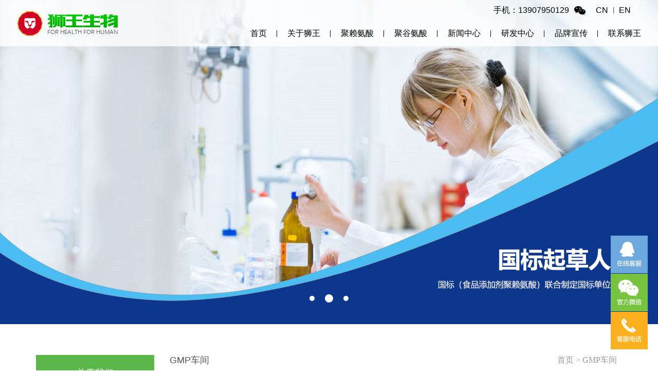

--- FILE ---
content_type: text/html; charset=UTF-8
request_url: http://www.lionkingbio.com/img/gmp-che-jian
body_size: 5721
content:
<!doctype html>
<html lang="zh-Hans">
<head>
	<meta charset="UTF-8">
	<meta name="viewport" content="width=device-width, initial-scale=1">
	<title>GMP车间-聚赖氨酸天然食品防腐剂-中国·狮王生物科技有限公司</title>
	<meta name='robots' content='max-image-preview:large' />
<style id='wp-img-auto-sizes-contain-inline-css'>
img:is([sizes=auto i],[sizes^="auto," i]){contain-intrinsic-size:3000px 1500px}
/*# sourceURL=wp-img-auto-sizes-contain-inline-css */
</style>
<style id='classic-theme-styles-inline-css'>
/*! This file is auto-generated */
.wp-block-button__link{color:#fff;background-color:#32373c;border-radius:9999px;box-shadow:none;text-decoration:none;padding:calc(.667em + 2px) calc(1.333em + 2px);font-size:1.125em}.wp-block-file__button{background:#32373c;color:#fff;text-decoration:none}
/*# sourceURL=/wp-includes/css/classic-themes.min.css */
</style>
<link rel='stylesheet' id='contact-form-7-css' href='http://www.lionkingbio.com/wp-content/plugins/contact-form-7/includes/css/styles.css?ver=6.1.4' media='all' />
<link rel='stylesheet' id='wp_yiqi-style-css' href='http://www.lionkingbio.com/wp-content/themes/wp_yiqi_lionkingbio/style.css?ver=1.0.0' media='all' />
<link rel='stylesheet' id='wp_yiqi-main-css' href='http://www.lionkingbio.com/wp-content/themes/wp_yiqi_lionkingbio/assets/css/main.css?ver=1.0.0' media='all' />
<link rel='stylesheet' id='wp_yiqi-bootstrap-css-css' href='https://cdn.bootcdn.net/ajax/libs/twitter-bootstrap/3.4.1/css/bootstrap.min.css?ver=1.0.0' media='all' />
<link rel='stylesheet' id='wp_yiqi-Swiper-css-css' href='//lib.baomitu.com/Swiper/3.4.2/css/swiper.min.css?ver=1.0.0' media='all' />
<script src="//cdn.bootcdn.net/ajax/libs/jquery/1.12.4/jquery.min.js?ver=1.0.0" id="wp_yiqi-jquery-js"></script>
<script src="http://www.lionkingbio.com/wp-content/themes/wp_yiqi_lionkingbio/assets/js/header.js?ver=1.0.0" id="wp_yiqi-header-js"></script>
<style id='global-styles-inline-css'>
:root{--wp--preset--aspect-ratio--square: 1;--wp--preset--aspect-ratio--4-3: 4/3;--wp--preset--aspect-ratio--3-4: 3/4;--wp--preset--aspect-ratio--3-2: 3/2;--wp--preset--aspect-ratio--2-3: 2/3;--wp--preset--aspect-ratio--16-9: 16/9;--wp--preset--aspect-ratio--9-16: 9/16;--wp--preset--color--black: #000000;--wp--preset--color--cyan-bluish-gray: #abb8c3;--wp--preset--color--white: #ffffff;--wp--preset--color--pale-pink: #f78da7;--wp--preset--color--vivid-red: #cf2e2e;--wp--preset--color--luminous-vivid-orange: #ff6900;--wp--preset--color--luminous-vivid-amber: #fcb900;--wp--preset--color--light-green-cyan: #7bdcb5;--wp--preset--color--vivid-green-cyan: #00d084;--wp--preset--color--pale-cyan-blue: #8ed1fc;--wp--preset--color--vivid-cyan-blue: #0693e3;--wp--preset--color--vivid-purple: #9b51e0;--wp--preset--gradient--vivid-cyan-blue-to-vivid-purple: linear-gradient(135deg,rgb(6,147,227) 0%,rgb(155,81,224) 100%);--wp--preset--gradient--light-green-cyan-to-vivid-green-cyan: linear-gradient(135deg,rgb(122,220,180) 0%,rgb(0,208,130) 100%);--wp--preset--gradient--luminous-vivid-amber-to-luminous-vivid-orange: linear-gradient(135deg,rgb(252,185,0) 0%,rgb(255,105,0) 100%);--wp--preset--gradient--luminous-vivid-orange-to-vivid-red: linear-gradient(135deg,rgb(255,105,0) 0%,rgb(207,46,46) 100%);--wp--preset--gradient--very-light-gray-to-cyan-bluish-gray: linear-gradient(135deg,rgb(238,238,238) 0%,rgb(169,184,195) 100%);--wp--preset--gradient--cool-to-warm-spectrum: linear-gradient(135deg,rgb(74,234,220) 0%,rgb(151,120,209) 20%,rgb(207,42,186) 40%,rgb(238,44,130) 60%,rgb(251,105,98) 80%,rgb(254,248,76) 100%);--wp--preset--gradient--blush-light-purple: linear-gradient(135deg,rgb(255,206,236) 0%,rgb(152,150,240) 100%);--wp--preset--gradient--blush-bordeaux: linear-gradient(135deg,rgb(254,205,165) 0%,rgb(254,45,45) 50%,rgb(107,0,62) 100%);--wp--preset--gradient--luminous-dusk: linear-gradient(135deg,rgb(255,203,112) 0%,rgb(199,81,192) 50%,rgb(65,88,208) 100%);--wp--preset--gradient--pale-ocean: linear-gradient(135deg,rgb(255,245,203) 0%,rgb(182,227,212) 50%,rgb(51,167,181) 100%);--wp--preset--gradient--electric-grass: linear-gradient(135deg,rgb(202,248,128) 0%,rgb(113,206,126) 100%);--wp--preset--gradient--midnight: linear-gradient(135deg,rgb(2,3,129) 0%,rgb(40,116,252) 100%);--wp--preset--font-size--small: 13px;--wp--preset--font-size--medium: 20px;--wp--preset--font-size--large: 36px;--wp--preset--font-size--x-large: 42px;--wp--preset--spacing--20: 0.44rem;--wp--preset--spacing--30: 0.67rem;--wp--preset--spacing--40: 1rem;--wp--preset--spacing--50: 1.5rem;--wp--preset--spacing--60: 2.25rem;--wp--preset--spacing--70: 3.38rem;--wp--preset--spacing--80: 5.06rem;--wp--preset--shadow--natural: 6px 6px 9px rgba(0, 0, 0, 0.2);--wp--preset--shadow--deep: 12px 12px 50px rgba(0, 0, 0, 0.4);--wp--preset--shadow--sharp: 6px 6px 0px rgba(0, 0, 0, 0.2);--wp--preset--shadow--outlined: 6px 6px 0px -3px rgb(255, 255, 255), 6px 6px rgb(0, 0, 0);--wp--preset--shadow--crisp: 6px 6px 0px rgb(0, 0, 0);}:where(.is-layout-flex){gap: 0.5em;}:where(.is-layout-grid){gap: 0.5em;}body .is-layout-flex{display: flex;}.is-layout-flex{flex-wrap: wrap;align-items: center;}.is-layout-flex > :is(*, div){margin: 0;}body .is-layout-grid{display: grid;}.is-layout-grid > :is(*, div){margin: 0;}:where(.wp-block-columns.is-layout-flex){gap: 2em;}:where(.wp-block-columns.is-layout-grid){gap: 2em;}:where(.wp-block-post-template.is-layout-flex){gap: 1.25em;}:where(.wp-block-post-template.is-layout-grid){gap: 1.25em;}.has-black-color{color: var(--wp--preset--color--black) !important;}.has-cyan-bluish-gray-color{color: var(--wp--preset--color--cyan-bluish-gray) !important;}.has-white-color{color: var(--wp--preset--color--white) !important;}.has-pale-pink-color{color: var(--wp--preset--color--pale-pink) !important;}.has-vivid-red-color{color: var(--wp--preset--color--vivid-red) !important;}.has-luminous-vivid-orange-color{color: var(--wp--preset--color--luminous-vivid-orange) !important;}.has-luminous-vivid-amber-color{color: var(--wp--preset--color--luminous-vivid-amber) !important;}.has-light-green-cyan-color{color: var(--wp--preset--color--light-green-cyan) !important;}.has-vivid-green-cyan-color{color: var(--wp--preset--color--vivid-green-cyan) !important;}.has-pale-cyan-blue-color{color: var(--wp--preset--color--pale-cyan-blue) !important;}.has-vivid-cyan-blue-color{color: var(--wp--preset--color--vivid-cyan-blue) !important;}.has-vivid-purple-color{color: var(--wp--preset--color--vivid-purple) !important;}.has-black-background-color{background-color: var(--wp--preset--color--black) !important;}.has-cyan-bluish-gray-background-color{background-color: var(--wp--preset--color--cyan-bluish-gray) !important;}.has-white-background-color{background-color: var(--wp--preset--color--white) !important;}.has-pale-pink-background-color{background-color: var(--wp--preset--color--pale-pink) !important;}.has-vivid-red-background-color{background-color: var(--wp--preset--color--vivid-red) !important;}.has-luminous-vivid-orange-background-color{background-color: var(--wp--preset--color--luminous-vivid-orange) !important;}.has-luminous-vivid-amber-background-color{background-color: var(--wp--preset--color--luminous-vivid-amber) !important;}.has-light-green-cyan-background-color{background-color: var(--wp--preset--color--light-green-cyan) !important;}.has-vivid-green-cyan-background-color{background-color: var(--wp--preset--color--vivid-green-cyan) !important;}.has-pale-cyan-blue-background-color{background-color: var(--wp--preset--color--pale-cyan-blue) !important;}.has-vivid-cyan-blue-background-color{background-color: var(--wp--preset--color--vivid-cyan-blue) !important;}.has-vivid-purple-background-color{background-color: var(--wp--preset--color--vivid-purple) !important;}.has-black-border-color{border-color: var(--wp--preset--color--black) !important;}.has-cyan-bluish-gray-border-color{border-color: var(--wp--preset--color--cyan-bluish-gray) !important;}.has-white-border-color{border-color: var(--wp--preset--color--white) !important;}.has-pale-pink-border-color{border-color: var(--wp--preset--color--pale-pink) !important;}.has-vivid-red-border-color{border-color: var(--wp--preset--color--vivid-red) !important;}.has-luminous-vivid-orange-border-color{border-color: var(--wp--preset--color--luminous-vivid-orange) !important;}.has-luminous-vivid-amber-border-color{border-color: var(--wp--preset--color--luminous-vivid-amber) !important;}.has-light-green-cyan-border-color{border-color: var(--wp--preset--color--light-green-cyan) !important;}.has-vivid-green-cyan-border-color{border-color: var(--wp--preset--color--vivid-green-cyan) !important;}.has-pale-cyan-blue-border-color{border-color: var(--wp--preset--color--pale-cyan-blue) !important;}.has-vivid-cyan-blue-border-color{border-color: var(--wp--preset--color--vivid-cyan-blue) !important;}.has-vivid-purple-border-color{border-color: var(--wp--preset--color--vivid-purple) !important;}.has-vivid-cyan-blue-to-vivid-purple-gradient-background{background: var(--wp--preset--gradient--vivid-cyan-blue-to-vivid-purple) !important;}.has-light-green-cyan-to-vivid-green-cyan-gradient-background{background: var(--wp--preset--gradient--light-green-cyan-to-vivid-green-cyan) !important;}.has-luminous-vivid-amber-to-luminous-vivid-orange-gradient-background{background: var(--wp--preset--gradient--luminous-vivid-amber-to-luminous-vivid-orange) !important;}.has-luminous-vivid-orange-to-vivid-red-gradient-background{background: var(--wp--preset--gradient--luminous-vivid-orange-to-vivid-red) !important;}.has-very-light-gray-to-cyan-bluish-gray-gradient-background{background: var(--wp--preset--gradient--very-light-gray-to-cyan-bluish-gray) !important;}.has-cool-to-warm-spectrum-gradient-background{background: var(--wp--preset--gradient--cool-to-warm-spectrum) !important;}.has-blush-light-purple-gradient-background{background: var(--wp--preset--gradient--blush-light-purple) !important;}.has-blush-bordeaux-gradient-background{background: var(--wp--preset--gradient--blush-bordeaux) !important;}.has-luminous-dusk-gradient-background{background: var(--wp--preset--gradient--luminous-dusk) !important;}.has-pale-ocean-gradient-background{background: var(--wp--preset--gradient--pale-ocean) !important;}.has-electric-grass-gradient-background{background: var(--wp--preset--gradient--electric-grass) !important;}.has-midnight-gradient-background{background: var(--wp--preset--gradient--midnight) !important;}.has-small-font-size{font-size: var(--wp--preset--font-size--small) !important;}.has-medium-font-size{font-size: var(--wp--preset--font-size--medium) !important;}.has-large-font-size{font-size: var(--wp--preset--font-size--large) !important;}.has-x-large-font-size{font-size: var(--wp--preset--font-size--x-large) !important;}
/*# sourceURL=global-styles-inline-css */
</style>
</head>

<body class="archive tax-img term-gmp-che-jian term-40 wp-theme-wp_yiqi_lionkingbio hfeed no-sidebar">

	<header class="header">
		<div class="inner fixed">
						<h2 class="logo"><a href="http://www.lionkingbio.com" title="聚赖氨酸天然食品防腐剂-中国·狮王生物科技有限公司"><img src="http://www.lionkingbio.com/wp-content/uploads/2021/07/2021072202240113.png" alt="聚赖氨酸天然食品防腐剂-中国·狮王生物科技有限公司"></a></h2>
			<nav class="nav">
				<div class="headr_t">
					<div class="ver">
						<a href="http://www.lionkingbio.com" class="en" target="_blank">CN</a>
							<em>|</em>
						<a href="http://www.lionkingbio.com" class="en" target="_blank">EN</a>
					</div>
					<div class="weix"><a href="tel:13907950129">手机：13907950129</a><a href="javascript:void(0);" class="wechat" data-img="http://www.lionkingbio.com/wp-content/themes/wp_yiqi_lionkingbio/assets/img/wx01.jpg"><img class="f_wx01" src="http://www.lionkingbio.com/wp-content/themes/wp_yiqi_lionkingbio/assets/img/weix.png"></a></div>
				</div>
				<ul id="navul" class="navul"><li class="menu-item menu-item-type-post_type menu-item-object-page menu-item-home menu-item-17"><a href="http://www.lionkingbio.com/">首页</a></li>
<li class="menu-item menu-item-type-post_type menu-item-object-page menu-item-has-children menu-item-70"><a href="http://www.lionkingbio.com/about">关于狮王</a>
<ul class="sub-menu">
	<li class="menu-item menu-item-type-post_type menu-item-object-page menu-item-82"><a href="http://www.lionkingbio.com/about">狮王简介</a></li>
	<li class="menu-item menu-item-type-post_type menu-item-object-page menu-item-323"><a href="http://www.lionkingbio.com/gong-si-li-nian">公司理念</a></li>
	<li class="menu-item menu-item-type-post_type menu-item-object-page menu-item-322"><a href="http://www.lionkingbio.com/zong-cai-zhi-ci">总裁致辞</a></li>
	<li class="menu-item menu-item-type-post_type menu-item-object-page menu-item-324"><a href="http://www.lionkingbio.com/contact">联系狮王</a></li>
</ul>
</li>
<li class="menu-item menu-item-type-taxonomy menu-item-object-product menu-item-has-children menu-item-215"><a href="http://www.lionkingbio.com/product/product">聚赖氨酸</a>
<ul class="sub-menu">
	<li class="menu-item menu-item-type-post_type menu-item-object-page menu-item-414"><a href="http://www.lionkingbio.com/ju-lai-an-suan-tian-ran-fang-fu-ji-chan-pin">ε-聚赖氨酸天然防腐剂产品</a></li>
	<li class="menu-item menu-item-type-post_type menu-item-object-page menu-item-415"><a href="http://www.lionkingbio.com/ju-lai-an-suan-yan-suan-yan-tian-ran-fang-fu-ji">ε-聚赖氨酸盐酸盐天然防腐剂</a></li>
	<li class="menu-item menu-item-type-post_type menu-item-object-page menu-item-416"><a href="http://www.lionkingbio.com/na-ta-mei-su-tian-ran-fang-fu-ji-chan-pin">纳他霉素天然防腐剂产品</a></li>
	<li class="menu-item menu-item-type-post_type menu-item-object-page menu-item-417"><a href="http://www.lionkingbio.com/ru-suan-lian-qiu-jun-su-tian-ran-fang-fu-ji-chan">乳酸链球菌素天然防腐剂产品</a></li>
	<li class="menu-item menu-item-type-post_type menu-item-object-page menu-item-418"><a href="http://www.lionkingbio.com/tian-ye-ju-ti-qu-wu-zhong-yao-ti-qu-wu-chan-pin">甜叶菊提取物中药提取物产品</a></li>
	<li class="menu-item menu-item-type-taxonomy menu-item-object-product menu-item-330"><a href="http://www.lionkingbio.com/product/chan-pin-zhong-xin">产品中心</a></li>
	<li class="menu-item menu-item-type-post_type menu-item-object-page menu-item-419"><a href="http://www.lionkingbio.com/he-tian-ran">和天然</a></li>
	<li class="menu-item menu-item-type-post_type menu-item-object-page menu-item-420"><a href="http://www.lionkingbio.com/he-shi-pin">和食品</a></li>
	<li class="menu-item menu-item-type-post_type menu-item-object-page menu-item-422"><a href="http://www.lionkingbio.com/he-zhuang-pin">和妆品</a></li>
</ul>
</li>
<li class="menu-item menu-item-type-taxonomy menu-item-object-img menu-item-336"><a href="http://www.lionkingbio.com/img/ju-gu-an-suan">聚谷氨酸</a></li>
<li class="menu-item menu-item-type-taxonomy menu-item-object-category menu-item-has-children menu-item-75"><a href="http://www.lionkingbio.com/category/news">新闻中心</a>
<ul class="sub-menu">
	<li class="menu-item menu-item-type-taxonomy menu-item-object-category menu-item-83"><a href="http://www.lionkingbio.com/category/news/gongsixinwen">公司动态</a></li>
	<li class="menu-item menu-item-type-taxonomy menu-item-object-category menu-item-84"><a href="http://www.lionkingbio.com/category/news/hangyezixun">业界资讯</a></li>
	<li class="menu-item menu-item-type-taxonomy menu-item-object-category menu-item-337"><a href="http://www.lionkingbio.com/category/news/ke-hu-jian-zheng">客户见证</a></li>
</ul>
</li>
<li class="menu-item menu-item-type-taxonomy menu-item-object-img current-img-ancestor current-menu-ancestor current-menu-parent current-img-parent menu-item-has-children menu-item-341"><a href="http://www.lionkingbio.com/img/yan-fa-zhong-xin">研发中心</a>
<ul class="sub-menu">
	<li class="menu-item menu-item-type-taxonomy menu-item-object-img menu-item-343"><a href="http://www.lionkingbio.com/img/shi-yan-shi">实验室</a></li>
	<li class="menu-item menu-item-type-taxonomy menu-item-object-img current-menu-item menu-item-344"><a href="http://www.lionkingbio.com/img/gmp-che-jian" aria-current="page">GMP车间</a></li>
</ul>
</li>
<li class="menu-item menu-item-type-taxonomy menu-item-object-img menu-item-has-children menu-item-342"><a href="http://www.lionkingbio.com/img/pin-pai-xuan-chuan">品牌宣传</a>
<ul class="sub-menu">
	<li class="menu-item menu-item-type-taxonomy menu-item-object-img menu-item-345"><a href="http://www.lionkingbio.com/img/honor">公司资质</a></li>
	<li class="menu-item menu-item-type-post_type menu-item-object-page menu-item-534"><a href="http://www.lionkingbio.com/qi-ye-rong-yu">企业荣誉</a></li>
	<li class="menu-item menu-item-type-post_type menu-item-object-page menu-item-346"><a href="http://www.lionkingbio.com/ying-xiao-wang-luo">营销网络</a></li>
</ul>
</li>
<li class="menu-item menu-item-type-post_type menu-item-object-page menu-item-has-children menu-item-78"><a href="http://www.lionkingbio.com/contact">联系狮王</a>
<ul class="sub-menu">
	<li class="menu-item menu-item-type-post_type menu-item-object-page menu-item-339"><a href="http://www.lionkingbio.com/contact">联系狮王</a></li>
	<li class="menu-item menu-item-type-post_type menu-item-object-page menu-item-340"><a href="http://www.lionkingbio.com/ren-cai-zhao-pin">人才招聘</a></li>
	<li class="menu-item menu-item-type-post_type menu-item-object-page menu-item-291"><a href="http://www.lionkingbio.com/message">在线反馈</a></li>
</ul>
</li>
</ul>			</nav>
		</div>
	</header>
	<section class="banner swiper-container">
        <div class="swiper-wrapper">
            <div class="swiper-slide"><img style="max-width:100%" src="http://www.lionkingbio.com/wp-content/uploads/2021/07/2021072303174032.jpg" /></div>
            <div class="swiper-slide"><img style="max-width:100%" src="http://www.lionkingbio.com/wp-content/uploads/2021/07/2021072303174073.jpg" /></div>
            <div class="swiper-slide"><img style="max-width:100%" src="http://www.lionkingbio.com/wp-content/uploads/2023/03/2023031100080030.jpg" /></div>
        </div>
        <!-- Add Pagination -->
        <div class="swiper-pagination"></div>
    </section><section class="met_section container">
	<aside>
		<section class="met_aside">
							<h2>关于我们</h2>
				<div class="met_aside_list">
					<ul id="menu-%e5%85%b3%e4%ba%8e%e6%88%91%e4%bb%ac" class="menu"><li class="menu-item menu-item-type-post_type menu-item-object-page menu-item-200"><a href="http://www.lionkingbio.com/about">狮王简介</a></li>
<li class="menu-item menu-item-type-post_type menu-item-object-page menu-item-349"><a href="http://www.lionkingbio.com/gong-si-li-nian">公司理念</a></li>
<li class="menu-item menu-item-type-post_type menu-item-object-page menu-item-348"><a href="http://www.lionkingbio.com/zong-cai-zhi-ci">总裁致辞</a></li>
<li class="menu-item menu-item-type-post_type menu-item-object-page menu-item-202"><a href="http://www.lionkingbio.com/contact">联系狮王</a></li>
</ul>					<div class="met_clear"></div>
				</div>
					</section>

		<!-- <section class="met_related">
					</section> --> <!-- 移除工具挂件 -->

    </aside>

    <article>
		<div class="met_article">
		<section class="met_article_head">
			<h1>GMP车间</h1>
			<div class="met_position">
				<a href="http://www.lionkingbio.com/" title="首页">首页</a> &gt; <a href="" title="">
					GMP车间				</a>
			</div>
		</section>
		<div class="met_clear"></div>

				<div class="met_module3_list">
					<ul class="list_1">
						
						<li>
							<a href="http://www.lionkingbio.com/showimg/gmp-che-jian-2" title="GMP车间">
								<img width="400" height="300" src="http://www.lionkingbio.com/wp-content/uploads/2021/07/2021072302564879-400x300.jpg" class="attachment-medium size-medium wp-post-image" alt="" decoding="async" fetchpriority="high" srcset="http://www.lionkingbio.com/wp-content/uploads/2021/07/2021072302564879-400x300.jpg 400w, http://www.lionkingbio.com/wp-content/uploads/2021/07/2021072302564879-240x180.jpg 240w, http://www.lionkingbio.com/wp-content/uploads/2021/07/2021072302564879.jpg 577w" sizes="(max-width: 400px) 100vw, 400px" />								<h2>GMP车间</h2>
							</a>
						</li>
						<li>
							<a href="http://www.lionkingbio.com/showimg/gmp-che-jian" title="GMP车间">
								<img width="400" height="266" src="http://www.lionkingbio.com/wp-content/uploads/2021/07/2021072302563739-400x266.jpg" class="attachment-medium size-medium wp-post-image" alt="" decoding="async" srcset="http://www.lionkingbio.com/wp-content/uploads/2021/07/2021072302563739-400x266.jpg 400w, http://www.lionkingbio.com/wp-content/uploads/2021/07/2021072302563739.jpg 650w" sizes="(max-width: 400px) 100vw, 400px" />								<h2>GMP车间</h2>
							</a>
						</li>					</ul>
					<div class="met_clear"></div>
									</div>
			</div>
		</article>
		<div class="met_clear"></div>
	</section>
</section>



	<div id="kefu">
		<div id="kefu-menu" class="kefu-menu">
			<a href="tencent://Message/?Uin=&amp;Menu=yes" class="bton btn-qq"></a>
			<div class="bton btn-wx">
				<img class="pic" src="http://www.lionkingbio.com/wp-content/uploads/2021/07/2021072202060157.jpg">
			</div>
			<div class="bton btn-phone">
				<div class="phone"></div>
			</div>
			<div class="bton btn-top"></div>
		</div>
	</div><!-- 悬挂客服 -->

<script type="speculationrules">
{"prefetch":[{"source":"document","where":{"and":[{"href_matches":"/*"},{"not":{"href_matches":["/wp-*.php","/wp-admin/*","/wp-content/uploads/*","/wp-content/*","/wp-content/plugins/*","/wp-content/themes/wp_yiqi_lionkingbio/*","/*\\?(.+)"]}},{"not":{"selector_matches":"a[rel~=\"nofollow\"]"}},{"not":{"selector_matches":".no-prefetch, .no-prefetch a"}}]},"eagerness":"conservative"}]}
</script>
<script src="http://www.lionkingbio.com/wp-includes/js/dist/hooks.min.js?ver=dd5603f07f9220ed27f1" id="wp-hooks-js"></script>
<script src="http://www.lionkingbio.com/wp-includes/js/dist/i18n.min.js?ver=c26c3dc7bed366793375" id="wp-i18n-js"></script>
<script id="wp-i18n-js-after">
wp.i18n.setLocaleData( { 'text direction\u0004ltr': [ 'ltr' ] } );
//# sourceURL=wp-i18n-js-after
</script>
<script src="http://www.lionkingbio.com/wp-content/plugins/contact-form-7/includes/swv/js/index.js?ver=6.1.4" id="swv-js"></script>
<script id="contact-form-7-js-translations">
( function( domain, translations ) {
	var localeData = translations.locale_data[ domain ] || translations.locale_data.messages;
	localeData[""].domain = domain;
	wp.i18n.setLocaleData( localeData, domain );
} )( "contact-form-7", {"translation-revision-date":"2024-12-09 02:48:04+0000","generator":"GlotPress\/4.0.1","domain":"messages","locale_data":{"messages":{"":{"domain":"messages","plural-forms":"nplurals=1; plural=0;","lang":"zh_CN"},"Error:":["\u62a5\u9519\uff1a"]}},"comment":{"reference":"includes\/js\/index.js"}} );
//# sourceURL=contact-form-7-js-translations
</script>
<script id="contact-form-7-js-before">
var wpcf7 = {
    "api": {
        "root": "http:\/\/www.lionkingbio.com\/wp-json\/",
        "namespace": "contact-form-7\/v1"
    }
};
//# sourceURL=contact-form-7-js-before
</script>
<script src="http://www.lionkingbio.com/wp-content/plugins/contact-form-7/includes/js/index.js?ver=6.1.4" id="contact-form-7-js"></script>
<script src="https://cdn.bootcdn.net/ajax/libs/twitter-bootstrap/3.4.1/js/bootstrap.min.js?ver=1.0.0" id="wp_yiqi-bootstrap-js-js"></script>
<script src="//lib.baomitu.com/Swiper/3.4.2/js/swiper.jquery.min.js?ver=1.0.0" id="wp_yiqi-swiper-js-js"></script>
<script src="http://www.lionkingbio.com/wp-content/themes/wp_yiqi_lionkingbio/assets/js/footer.js?ver=1.0.0" id="wp_yiqi-footer-js"></script>

</body>
</html>


--- FILE ---
content_type: text/css
request_url: http://www.lionkingbio.com/wp-content/themes/wp_yiqi_lionkingbio/style.css?ver=1.0.0
body_size: 764
content:
@charset "UTF-8";
/*!
Theme Name: wp_yiqi_lionkingbio
Theme URI: http://underscores.me/
Author: 易企传媒
Author URI: https://www.zhangshushi.cn/
Description: 易企传媒非响应式绿色生物科技主题wp_yiqi_lionkingbio
Version: 1.0.0
Tested up to: 5.4
Requires PHP: 5.6
License: GNU General Public License v2 or later
License URI: LICENSE
Text Domain: wp_yiqi_lionkingbio
Tags: custom-background, custom-logo, custom-menu, featured-images, threaded-comments, translation-ready

This theme, like WordPress, is licensed under the GPL.
Use it to make something cool, have fun, and share what you've learned.

wp_yiqi_lionkingbio is based on Underscores https://underscores.me/, (C) 2012-2020 Automattic, Inc.
Underscores is distributed under the terms of the GNU GPL v2 or later.

Normalizing styles have been helped along thanks to the fine work of
Nicolas Gallagher and Jonathan Neal https://necolas.github.io/normalize.css/
*/

/* Alignments
--------------------------------------------- */
.alignleft {

	/*rtl:ignore*/
	float: left;

	/*rtl:ignore*/
	margin-right: 1.5em;
	margin-bottom: 1.5em;
}

.alignright {

	/*rtl:ignore*/
	float: right;

	/*rtl:ignore*/
	margin-left: 1.5em;
	margin-bottom: 1.5em;
}

.aligncenter {
	clear: both;
	display: block;
	margin-left: auto;
	margin-right: auto;
	margin-bottom: 1.5em;
}


--- FILE ---
content_type: text/css
request_url: http://www.lionkingbio.com/wp-content/themes/wp_yiqi_lionkingbio/assets/css/main.css?ver=1.0.0
body_size: 6351
content:
@charset "utf-8";
html,body{font-size: 16px !important;}
*{-webkit-box-sizing: content-box;-moz-box-sizing: content-box;box-sizing: content-box;}
a{color:#000;text-decoration: none;}
a:hover{color:#5BB649;text-decoration: none;}
h1,h2,h3,h4,h5,h6,p,div{margin:0;padding: 0;font-size: 100%;}
ul,ol,dl{margin:0 !important;padding: 0 !important;list-style: none !important;}
.text-overflow{overflow: hidden;text-overflow:ellipsis;white-space: nowrap;}
/* clear 页头，页脚，内容区都不用再加清除样式 */
.fixed:before, .clearfix:before, .cf:before, body:before, .header:before, .main:before, .footer:before { content: ''; display: table }
ul:after,ol:after,.fixed:after, .clearfix:after, .cf:after, after, .header:after, .main:after, .footer:after { content: ''; display: table; clear: both }
.fixed, .clearfix, .cf, .header, .main, .footer { *zoom: 1 }

.header{position: fixed; top:0; left: 0; width: 100%; height: 90px; z-index: 100;background: rgba(255,255,255,0.8);}
.header .inner{position: relative; padding:0 2.6%;}
.header .logo{float: left;line-height: 90px;margin:0;padding: 0;font-size: 100%;}
.header .logo img{width: 100%;-webkit-transition: all 0.3s;}

@media only screen{
.header h1.logo img,.nav,.header h1.logo{transition:all 0.3s;-webkit-transition:all 0.3s;-moz-transition:all 0.3s;-o-transition:all 0.3s;-ms-transition:all 0.3s;}
.scrollHeader .header{height:60px;line-height: 60px;}
.scrollHeader .header h1.logo img {transform:scale(0.8,0.8);-webkit-transform:scale(0.8,0.8);}
.scrollHeader .headr_t{display: none;}
.scrollHeader .header h1.logo{line-height: 60px;}
.scrollHeader .nav{padding-top: 14px;}
}
@media (max-width: 992px){
	.headr_t{display: none;}
}
.scrollHeader .header{box-shadow: 0px 0px 10px #555;z-index: 9999;}

/*weixin-box*/
.weixin-box{ position:fixed; font-family: "微软雅黑"; width:300px; height:236px; z-index:100000; left:50%; top:50%; margin:-120px 0 0 -150px; background:#fff; border:1px solid #ddd; border-radius:4px; box-shadow:2px 2px 2px #ddd;}
.weixin-box .c{ position:absolute; width:30px; height:30px; right:0; top:0; font-size:20px; font-style:normal; text-align:center; cursor:pointer; z-index:2;}
.weixin-box h2{ position:relative; margin:0;line-height:36px; font-size:16px; padding-left:10px;}
.weixin-box .img{ padding:25px 10px 10px; text-align:center; border-top:1px solid #ddd;}
.weixin-box .img img{ width:150px; height:150px;}
.weixin-box p{ padding:5px 10px 0; text-align: center;}

.nav{float: right; text-align: right;}
.headr_t{height: 40px; line-height: 40px; margin-bottom: 10px;}
.ver{margin-right: 20px;float: right;}
.ver a{color: #000;}
.ver em{margin:0 5px; font-size: 12px;position: relative; top:-2px;}
.weix{float:right;margin-right: 20px;}
.weix a{margin-left: 10px;color: #000;}
.weix a img{vertical-align: middle;}

.nav #navul{margin:0;padding: 0;list-style: none;}
.nav>ul>li{ text-align: left; height:30px; line-height: 30px; float: left; padding: 0 20px;position: relative; background: url(../img/dot01.jpg) right center no-repeat;}
.nav>ul>li>span{ display: none;}
.nav>ul>li:last-child{background: none; padding-right: 0;}
.nav>ul>li.last{background: none;padding-right: 0;}
.nav>ul>li>a{display: block;position: relative;color: #000;
    text-decoration: none;}
.nav>ul>li.hover>a{color: #5BB649;}
/*导航下拉*/
.sub-menu{display:none; position: absolute; left: 0; top:40px;width:204px; background:rgba(91,182,73,0.7); padding: 10px;}
.sub-menu li{width: 100%;text-align: left; height: 36px; line-height: 36px;}
.sub-menu li a{color: #fff;display: block;font-size: 14px;padding:0 10px;}
.sub-menu li a:hover{text-decoration: none;}
.sub-menu li:hover a{color: #fff!important;}

/*banner*/
.banner {width: 100%;height: 100%;}
.swiper-slide {text-align: center;font-size: 18px;background: #fff;display: -webkit-box;display: -ms-flexbox;display: -webkit-flex;display: flex;-webkit-box-pack: center;-ms-flex-pack: center;-webkit-justify-content: center;justify-content: center;-webkit-box-align: center;-ms-flex-align: center;-webkit-align-items: center;align-items: center;}
.swiper-pagination{bottom: 40px !important;}
.swiper-pagination .swiper-pagination-bullet{margin:0 10px !important;width: 10px;height: 10px;background: #fff;opacity: 1;vertical-align: middle;transition: 0.3s all;-webkit-transition: 0.3s all;-moz-transition: 0.3s all;-o-transition: 0.3s all;-ms-transition: 0.3s all;}
.swiper-pagination .swiper-pagination-bullet-active{background: #fff;width: 16px;height: 16px;}

/*首页标题*/
h2.title{text-align: center;margin-bottom: 55px;}
h2.title a{color: #4F4F4F; font-size: 36px;font-weight: 400px; border-bottom: 1px solid #727171; padding-bottom: 30px; display: inline-block; zoom:1; *+display: inline;}
h2.title a:hover{border-bottom: 1px solid #5BB649;color: #5BB649;}

/*产品轮播*/
.product{background: url(../img/product-bg.jpg) no-repeat;padding: 4% 0;}
.product-ul li{position: relative;}
.product-ul li a{display: block;}
.product-ul li img{width: 250px;height: 218px;}
.product-ul li p{margin-top:10px;color: #000;}

/*资质荣誉*/
.honor{background: #fff;padding: 4% 0;}
.honor li{position: relative;}
.honor li p{padding: 90px 20px;width: 300px;min-height: 200px;background: #c4c4c4;color: #fff;text-align: center;font-size: 28px;border-top-left-radius: 70px;border-bottom-right-radius: 70px;transition:all 0.3s;-webkit-transition:all 0.3s;-moz-transition:all 0.3s;-o-transition:all 0.3s;-ms-transition:all 0.3s;}
.honor li p:hover{background: #ff0000;transition:all 0.3s;-webkit-transition:all 0.3s;-moz-transition:all 0.3s;-o-transition:all 0.3s;-ms-transition:all 0.3s;}

@media (max-width: 992px){
    .honor li p{font-size: 24px;min-height: 102px;}
}
@media (max-width: 768px){
    .honor li p{font-size: 18px;min-height: 0;padding:70px 10px;}
}
/*新闻中心*/
.news{background: url(../img/news-bg-new.jpg) no-repeat;padding: 4% 0;}
.news h2.title a{color: #fff;border-bottom: 1px solid #fff;}
.news h2.title a:hover{border-bottom: 1px solid #5BB649;color: #5BB649;}
.news-inner{max-width: 1480px;margin: 0 auto;width: 94%;}
.news-ul li{position: relative;background: none;}
.news-ul li a{display: block;background: #fff; overflow: hidden;transition:all 0.3s;-webkit-transition:all 0.3s;-moz-transition:all 0.3s;-o-transition:all 0.3s;-ms-transition:all 0.3s;}
.news-ul li a .img{width:100%;height:100%;overflow: hidden;}
.news-ul li a img{transition:all 0.5s;-webkit-transition:all 0.5s;-moz-transition:all 0.5s;-o-transition:all 0.5s;-ms-transition:all 0.5s;}
.news-ul li a:hover{text-decoration: none;}
.news-ul li a:hover img{transform:scale(1.1,1.1); -webkit-transform:scale(1.1,1.1);-moz-:scale(1.1,1.1);-o-transform:scale(1.1,1.1);-ms-transform:scale(1.1,1.1);}
.news-ul li a:hover .txt{background: #5cb64a;color:#fff;}
.news-ul li a h3{margin-top:0;}
.news-ul li a:hover h3{color:#fff;}
.news-ul li a:hover p{color:#fff;}
.news-ul li .txt{background: #F3F3F3;padding: 6% 8% 12%;margin-top: 1px;min-height: 112px;}
.news-ul li .txt h3{color:#4F4F4F;line-height: 1.2;height: 2.4em;-webkit-line-clamp: 2;margin-bottom: 20px;display: -webkit-box;-webkit-box-orient: vertical;max-height: 4.5em;overflow: hidden;font-size: 20px;text-align: left;}
.news-ul li .txt p{text-align: left; color:#4F4F4F;font-size:16px;line-height: 1.5;display: -webkit-box;-webkit-box-orient: vertical;-webkit-line-clamp: 2;line-height: 1.5;max-height: 4.5em;overflow: hidden;}

/*联系我们*/
.footer{background: #fff;padding: 4% 0;}
.footer a:hover{text-decoration: none;}
.footer *{-webkit-box-sizing: border-box;-moz-box-sizing: border-box;box-sizing: border-box;}
.footer .qcode{text-align: center;}
.footer .qcode img{width: 236px;}
.footer .contact{text-align: left;padding-top: 11px;}
.footer .contact p{margin: 0 0 10px;}
@media (max-width: 768px){
	.footer .kong{display: none;}
}

/*分享代码*/
.share{text-align: center;margin-bottom: 50px}

#kefu{display:block;z-index: 999;}
@media(max-width:768px){#kefu{display:none;}}
.kefu-menu{position:fixed;right:0;margin-right:20px;bottom:20px;padding-bottom:20px;z-index:999;}
.kefu-menu .bton{width:72px;height:73px;margin-bottom:1px;cursor:pointer;position:relative;}
.kefu-menu .btn-qq{background:url(../img/r_qq.png) 0px 0px no-repeat;background-color:#6da9de;}
.kefu-menu .btn-qq:hover{background-color:#488bc7;}
.kefu-menu a.btn-qq, .kefu-menu a.btn-qq:visited{background:url(../img/r_qq.png) 0px 0px no-repeat;background-color:#6da9de;text-decoration:none;display:block;}
.kefu-menu .btn-wx{background:url(../img/r_wx.png) 0px 0px no-repeat;background-color:#78c340;}
.kefu-menu .btn-wx:hover{background-color:#58a81c;}
.kefu-menu .btn-wx .pic{position:absolute;left:-160px;top:0px;display:none;width:160px;height:160px;}
.kefu-menu .btn-phone{background:url(../img/r_phone.png) 0px 0px no-repeat;background-color:#fbb01f;}
.kefu-menu .btn-phone:hover{background-color:#ff811b;}
.kefu-menu .btn-phone .phone{background-color:#ff811b;position:absolute;width:160px;left:-160px;top:0px;line-height:73px;color:#FFF;font-size:18px;text-align:center;display:none;}
.kefu-menu .btn-top{background:url(../img/r_top.png) 0px 0px no-repeat;background-color:#666666;display:none;}
.kefu-menu .btn-top:hover{background-color:#444;}

/* 内页侧栏 */
.met_section{position:relative;padding:40px 0 50px;}
.met_section a{transition: none;}
.met_section aside{position:relative;float:left;width:230px;}
.met_section aside ul{margin:0;padding: 0;list-style: none;}
.met_section article{float:left;margin-left:-230px;width:100%;}
.met_section article .met_article{margin-left:250px;}
.met_section_asidenone article{float:none;margin-left:0;}
.met_section_asidenone article .met_article{margin-left:0;}
.met_section aside section{}
.met_section aside section h2{background: #5BB649; color: #fff; padding:0 20px;height:70px;font-size:18px;line-height:70px; text-align: center;}
.met_section aside section h2.widget-title{height:42px;line-height:42px;}
.met_section aside section ol{padding-top: 10px;}
.met_section aside section ol:after{display: table;content: " ";clear: both;}
.met_section aside section ol li{float: left;width:58px;padding-right: 6px;}
.met_section aside section ol li.p4,.met_section aside section ol li.p8{padding-right: 0px;}
.met_section aside section ol li p{height: 38px;font-size: 12px; overflow: hidden;}

.met_section aside .met_aside_list{padding:10px 0;}
.met_section aside .met_aside_list ul li{border: 1px solid #ededed; line-height: 46px; background: url(../img/ff.png) no-repeat 184px 13px; margin-bottom: 10px; cursor: pointer;}
.met_section aside .met_aside_list ul li.current-menu-item,.met_section aside .met_aside_list ul li:hover{background: #5BB649 url(../img/ff_hover.png) no-repeat 184px 13px; font-size: 19px; color: #fff; border-color: #5BB649;}
.met_section aside .met_aside_list ul li.current-menu-item a,.met_section aside .met_aside_list ul li:hover a{color: #fff;}
.met_section aside .met_aside_list ul li a{padding-left: 20px;color:#333;font-size: 16px;}
.met_section aside .met_aside_list ul li.current-menu-item .sub-menu{display: block;}
.met_section aside .met_aside_list .sub-menu{display: none;padding:10px 0;background: #fff;}
.met_section aside .met_aside_list .sub-menu p a{display:block;padding-left:40px;height:35px;font-size: 16px;color:#333 !important;font-weight:normal;line-height:35px;}
.met_section aside .met_aside_list .sub-menu p.ontwo a,.met_aside_list .sub-menu p a:hover{background:#efefef;}

/* 产品侧栏分类列表 */
.met_aside_prolist .product>ul>li>a{display: none;}
.met_aside_prolist .product>ul>li>ul{padding:10px 0;}
.met_aside_prolist .product>ul>li>ul.children>li{border: 1px solid #ededed; line-height: 46px; background: url(../img/ff.png) no-repeat 184px 13px; margin-bottom: 10px; cursor: pointer;}
.met_aside_prolist .product>ul>li>ul.children>li.current-cat,
.met_aside_prolist .product>ul>li>ul.children>li.current-cat-ancestor,
.met_aside_prolist .product>ul>li>ul.children>li:hover{background: #5BB649 url(../img/ff_hover.png) no-repeat 184px 13px; font-size: 19px; color: #fff; border-color: #5BB649;}
.met_aside_prolist .product>ul>li>ul.children>li.current-cat a,
.met_aside_prolist .product>ul>li>ul.children>li.current-cat-ancestor a,
.met_aside_prolist .product>ul>li>ul.children>li:hover a{color: #fff;}
.met_aside_prolist .product>ul>li>ul.children>li a{padding-left: 20px;color:#333;font-size: 16px;}
.met_aside_prolist .product>ul>li>ul.children>li.current-cat ul.children,
.met_aside_prolist .product>ul>li>ul.children>li.current-cat-ancestor ul.children{display: block;}
.met_aside_prolist .product>ul>li>ul.children>li ul.children{display: none;padding:10px 0;background: #fff;}
.met_aside_prolist .product>ul>li>ul.children>li ul.children li a{display:block;padding-left:40px;height:35px;font-size: 16px;color:#333 !important;font-weight:normal;line-height:35px;}
.met_aside_prolist .product>ul>li>ul.children>li ul.children li.current-cat a,
.met_aside_prolist .product>ul>li>ul.children>li ul.children li a:hover{background:#efefef;}


.met_section aside .met_related{margin-top:20px;}
.met_section aside .met_related ul{padding:10px 5px;}
.met_section aside .met_related li{margin-bottom:10px;list-style:none;}
.met_article_head{position:relative;padding:0 10px;height:60px;border-bottom:1px solid #ddd;line-height:60px;}
.met_article_head .met_position{position:absolute;top:0;right:10px;color:#aaa;font-family:'宋体';}
.met_article_head .met_position a{color:#999;font-family:'Microsoft YaHei',Tahoma,Verdana,'Simsun';}
.met_article_head h1{margin:0;    line-height: 60px;color:#555;font-weight:normal;font-size:18px;}
.met_section_sehed{padding-top:0;}
.met_section_head{height:50px;color:#aaa;font-size:12px;font-family:'宋体';line-height:50px;}
.met_section_head a{color:#999;font-family:'Microsoft YaHei',Tahoma,Verdana,'Simsun';}
.met_section_head a:hover{color:#e9280c;}


/*以下CSS样式谨慎修改，内页各模块样式，多模板可共用*/
body,h1,h2,h3,h4,h5,h6,dl,dt,li,ol,ul,dd,th,td,p,pre,form,input,button,textarea,hr{margin:0;padding:0}
h1,h2,h3,h4,h5,h6{font-size:100%}
img{border:0}
button,input,select,textarea{font-size:100%}
.met_clear{clear:both}
.list-none{margin:0;padding: 0;list-style: none;}
.met_none{display:none}
.met_hidden{visibility:hidden}
.met_fl{float:left}
.met_fr{float:right}
.met_editor{color: #404040;font-family: -apple-system, BlinkMacSystemFont, "Segoe UI", Roboto, Oxygen-Sans, Ubuntu, Cantarell, "Helvetica Neue", sans-serif;font-size: 1.2rem;}
.met_editor p,
.met_editor h1,
.met_editor h2,
.met_editor h3,
.met_editor h4,
.met_editor h5,
.met_editor h6,
.met_editor ul,
.met_editor ol,
.met_editor dl,
.met_editor pre{margin-bottom: 1.5em;}
.met_editor ul,.met_editor ol{padding:0 0 0 25px;}
.met_editor a{color:#1c57c4}
.met_editor a:hover{text-decoration:underline}
.met_editor blockquote{padding-top:5px;padding-bottom:5px;padding-left:15px;border-left:4px solid #ddd}
.met_editor hr{display:block;padding:0;border:0;height:0;border-top:1px solid #ddd;margin:20px 0;-webkit-box-sizing:content-box;box-sizing:content-box}
.met_editor .metvideobox{ text-align:center; visibility:hidden; margin:10px auto; }
.met_editor .video-js{ max-width:100%; }
.met_editor table{width:100%!important;margin-bottom:1.6rem;border-spacing:0!important;border-collapse:collapse!important;padding:0!important;border:0}
.met_editor table td{border:1px solid #ddd!important}
.met_editor table>thead>tr>th,table>tbody>tr>th,table>tfoot>tr>th,table>thead>tr>td,table>tbody>tr>td,table>tfoot>tr>td{padding:.7rem;line-height:1.6;vertical-align:top;border-top:1px solid #ddd}
.met_editor table>thead>tr>th{vertical-align:bottom;border-bottom:1px solid #ddd}
.met_editor #page_break .collapse{display:none}
.met_editor #page_break .num{padding:10px 0;text-align:center}
.met_editor #page_break .num li{display:inline;margin:0 2px;padding:3px 5px;border:1px solid #ccc;background-color:#fff;color:#666;text-align:center;cursor:pointer;font-family:Arial;font-size:12px;overflow:hidden}
.met_editor #page_break .num li.on{background-color:#ccc;color:#fff;font-weight:bold}
.metinfo-banner1{overflow:hidden;margin:0 auto}

/* 分页样式 */
.pagination{clear: both; display:block !important;margin:0 !important;text-align: center; font-size: 12px; padding: 30px 0 0;}
.pagination dl{display: inline-block; margin-left: 0; margin-bottom: 0; padding: 0;}
.pagination dl>dd{display: inline;}
.pagination a:hover{background-color: #5BB649; color: #fff;}
.pagination dl>.active>a,
.pagination dl>.active>span{background-color: #5BB649; color: #fff; cursor: default;}
.pagination dl>dd>a,
.pagination dl>dd>span{margin: 0 2px; float: left; padding: 7px 14px; background-color: #f6f6f6; color: #666; border-radius: 2px;}

.met_module1{padding:30px 10px}
.met_module2_list{padding:10px 10px}
.met_module2_list li{list-style:none;border-bottom:1px solid #ddd;padding:15px 0 15px 10px;position:relative}
.met_module2_list h2{font-weight:normal}
.met_module2_list li p{color:#818181}
.met_module2_list li span.time{color:#818181;position:absolute;right:10px;top:15px}
.met_module2_list li h2 i{margin-right:10px;position:relative}
.met_module2_list li.list_2 h2,.met_module2_list li.list_3 h2{margin-bottom:3px;font-weight:bold;    font-size: 16px;
    line-height: 22px;}
.met_module2_list li.list_2{padding:15px 0}
.met_module2_list li.list_3{padding-left:195px;min-height:156px}
.met_module2_list li.list_3 img{position:absolute;left:0;top:15px}
.met_module2_list li.list_3 span.time{position:static}
.met_module2 h1.met_title{font-size:28px;font-weight:normal;text-align: center;padding:35px 0 5px}
.met_module2 .met_infos{color:#818181;font-size:12px;margin-bottom:30px;padding-bottom:10px;text-align: center;}
.met_module2 .met_time{padding-right:6px}
.met_module2 .met_source{padding-right:6px}
.met_module2 .met_source a{color:#607fa6}
.met_module2 .met_editor{padding:0 10px}

.met_tools{border-top:1px solid #ddd;margin-top:30px;position:relative;padding:10px 10px 0;height:50px;line-height:50px}
.met_tools .met_page{clear:both;position:absolute;right:5px;top:0;color:#818181}
.met_tools .met_page li{ display:inline; list-style:none; margin-left:30px;}
.met_tools .met_page li span{ padding-right:5px;}
.met_tools .met_page a{color:#607fa6}
.met_module3_list{margin-top: 30px;}
.met_module3_list ul.list_1{margin-top: 30px;list-style:none;}
.met_module3_list ul.list_1 li{float:left;width: 33.33% !important; text-align:center;overflow:hidden}
.met_module3_list ul.list_1 li a{width:280px;transition:all .5s;box-shadow: 3px 3px 24px rgba(0,0,0,0.1);text-align:center;display:block;margin:0 auto 30px;background:#fff;font-size:0}
.met_module3_list ul.list_1 li a:hover{transition:all .5s;box-shadow: 3px 3px 24px rgba(0,0,0,0.3)}
.met_module3_list ul.list_1 li img{max-width: 100%;height: auto;}
.met_module3_list ul.list_1 li h2{text-align:center;color: #000; font-size:16px;padding:10px 10px;font-weight:normal;}
.met_module3_list ul a:hover h2{color:#333}
.met_module3_list ul.list_2{list-style:none;}
.met_module3_list ul.list_2 li{padding:20px 10px;border-bottom:1px solid #ddd}
.met_module3_list ul.list_2 dt{float:left;position:relative}
.met_module3_list ul.list_2 dd{float:left;width:100%}
.met_module3_list ul.list_2 dd h2{padding:5px 10px;font-size:15px;font-weight:normal}
.met_module3_list ul.list_2 dd p{padding:5px 10px;color:#818181}
#showproduct h1.met_title{font-size: 24px; padding: 15px 5px; border-bottom: 1px solid #ddd; margin-bottom: 30px; text-align: center;}
#showproduct .showpro-img{margin-bottom: 30px; font-size: 0; text-align: center;}
#showproduct img{display: block;max-width: 90%; margin:0 auto; height: auto; vertical-align: middle;}
#showproduct .met_nav{height:45px;line-height:45px;margin:30px 0;border:1px solid #ddd}
#showproduct .met_nav li{float:left;list-style:none;border-right:1px solid #ddd;cursor:pointer}
#showproduct .met_nav li a{display:block;padding:0 40px}
#showproduct .met_nav li.met_now,#showproduct .met_nav li.met_hover{background:#f7f8fa}
#showproduct .met_related{margin-top:30px;font-size:18px;font-weight:normal;border-bottom:1px solid #ddd;padding:10px 10px;color:#333}
#showproduct .met_related_list{list-style:none;}
#showproduct .met_related_list li{float:left;text-align:center;margin-top:30px;overflow:hidden}
#showproduct .met_related_list li a{text-align:center;display:block;margin:0 auto;background:#fff;border:1px solid #ddd;font-size:0}
#showproduct .met_related_list li h2{text-align:left;font-size:14px;padding:10px 10px;font-weight:normal;border-top:1px solid #ddd}
#showproduct .met_related_list li img{transition:all .5s;-webkit-transition:all .5s;-moz-transition:all .5s;-o-transition:all .5s}
#showproduct .met_related_list li a:hover h2{color:#333}
#showproduct .met_related_list li a:hover img{filter:alpha(opacity=50);-moz-opacity:.5;-khtml-opacity:.5;opacity:.5}
#showproduct .met_nav_contbox{padding:0 10px}
#imglist ul.list_1{list-style:none;visibility:hidden}
#imglist ul.list_1 li{float:left;text-align:center;margin-top:30px;overflow:hidden}
#imglist ul.list_1 li a{text-align:center;display:block;margin:0 auto;background:#fff;border:1px solid #ddd;font-size:0}
#imglist ul.list_1 li h2{text-align:left;font-size:14px;padding:10px 10px;font-weight:normal;border-top:1px solid #ddd}
#imglist ul a img{transition:all .5s;-webkit-transition:all .5s;-moz-transition:all .5s;-o-transition:all .5s}
#imglist ul a:hover h2{color:#333}
#imglist ul a:hover img{filter:alpha(opacity=50);-moz-opacity:.5;-khtml-opacity:.5;opacity:.5}
#imglist ul.list_2{list-style:none;visibility:hidden}
#imglist ul.list_2 li{padding:20px 10px;border-bottom:1px solid #ddd}
#imglist ul.list_2 dt{float:left;position:relative}
#imglist ul.list_2 dd{float:left;width:100%}
#imglist ul.list_2 dd h2{padding:5px 10px;font-size:15px}
#imglist ul.list_2 dd p{padding:5px 10px;color:#818181}
#showimg h1.met_title{font-size:24px;padding:15px 5px;border-bottom:1px solid #ddd;margin-bottom:30px}
#showimg .met_slide_box{text-align:center;background:#000;margin:0 auto;overflow:hidden;position:relative}
#showimg .met_slide_list ul{display:none;}
#showimg ul.exposureThumbs{border-right:0;padding:0;margin:0;list-style-type:none;height:79px; width:790px; margin:0px auto;padding:10px}
#showimg ul.exposureThumbs li{background:#111;margin:0 10px 0 0;padding:0;text-align:center;display:none;float:left}
#showimg ul.exposureThumbs li img{cursor:pointer}
#showimg ul.exposureThumbs li.last{margin:0}
#showimg .exposureWrapper{position:absolute;top:0;left:0}
#showimg .exposureWrapper img{cursor:pointer;position:absolute;top:0;left:0}
#showimg .exposureLoaded{background-image:none}
#showimg ul.exposureThumbs li{width:150px;height:79px}
#showimg .exposureSlideshowControls a{font-size:11px;color:#bba;text-decoration:none;outline:0;padding:2px 6px;display:inline}
#showimg .exposureSlideshowControls a:active,.exposureSlideshowControls a:hover{background-color:#999;color:#444}
#showimg .met_slide_box .left,.met_slide_box .right{position:absolute;width:50%;cursor:pointer}
#showimg .met_slide_box .left a,.met_slide_box .right a{display:block;width:100%;height:100%}
#showimg .imgparalist{background:#8c989f;padding:5px 10px;color:#fff;visibility:hidden;margin-top:30px;visibility:hidden}
#showimg .imgparalist li{list-style:none;padding:8px 5px 8px 90px;min-height:20px;position:relative;border-bottom:1px solid #ddd}
#showimg .imgparalist li:last-child{border-bottom:0}
#showimg .imgparalist li a{color:#fff}
#showimg .imgparalist li span{position:absolute;left:0;top:0;width:80px;padding:8px 5px;overflow:hidden;word-wrap:break-word}


--- FILE ---
content_type: application/javascript
request_url: http://www.lionkingbio.com/wp-content/themes/wp_yiqi_lionkingbio/assets/js/header.js?ver=1.0.0
body_size: 257
content:
/*
 * 页眉全站通用执行代码
 */

//头部导航
$(document).ready(function(){
	$("#navul>li").mouseover(function(){
		$(this).addClass("hover")
		$("#navul>li").mouseout(function(){
			$(this).removeClass("hover")  
		}); 
	}); 		  
});

--- FILE ---
content_type: application/javascript
request_url: http://www.lionkingbio.com/wp-content/themes/wp_yiqi_lionkingbio/assets/js/footer.js?ver=1.0.0
body_size: 1274
content:
/*
 * 页脚全站通用执行代码
 */

$(function(){
	$(window).scroll(function(){
		if($(this).scrollTop()>0){
			$('body').addClass('scrollHeader');
		}else{
			$('body').removeClass('scrollHeader'); 
		}
	});
	//微信
    $(".wechat").click(function () {
        var url=$(this).data("img")
        var title=""
        title+="<div class='weixin-box'>"
        title+="<i class='c'>x</i>"
        title+="<h2>狮王生物官方微信公众号</h2>"
        title+="<div class='img'><img src='"+ url +"' width='150px;' height='150px;'></div>"
        title+="</div>"
        $("body").remove(".weixin-box");
        $("body").append(title)      
    })

    //微博
    $(".weibo").click(function () {
        var url=$(this).data("img")
        var title=""
        title+="<div class='weixin-box'>"
        title+="<i class='c'>x</i>"
        title+="<div class='img'><img src='"+ url +"' width='150px;' height='150px;'></div>"
        title+="</div>"
        $("body").remove(".weixin-box");
        $("body").append(title)      
    })
    
    $(document).on("click",".weixin-box .c",function(){
        $(".weixin-box").remove();
    })
    //end

    //主导航
    if($(window).width()>1024){
        $(".nav>ul>li").hover(function() {
            $(this).find(".sub-menu").stop().slideDown();
        }, function() {
            $(this).find(".sub-menu").stop().slideUp();
        });
    }else{
        $(".sub-menu").siblings("span").addClass("cur");
        $(document).on('click','.nav_phone_btn,.nav_phone_tit .button',function(){
            $('.nav_phone_btn').toggleClass('visible_nav');
            $('body').toggleClass('body_nav_phone');
        });
        $(".nav>ul>li>span").click(function(){
            $(this).parent("li").siblings().find("span").removeClass("on");
            $(this).parent("li").siblings().find(".sub-menu").slideUp();
            $(this).toggleClass("on");
            $(this).siblings(".sub-menu").slideToggle();
        })
    }

    //banner
    var swiper = new Swiper('.banner', {
    	autoplay : 3000,
        pagination: '.swiper-pagination',
        paginationClickable: true
    });

    //产品轮播
    var swiper = new Swiper('.product-ul', {
    	autoplay : 2000,
        slidesPerView: 4,
        paginationClickable: true,
        spaceBetween: 30
    });


    //资质荣誉
    var swiper = new Swiper('.honor-ul', {
        slidesPerView: 3,
        paginationClickable: true,
        spaceBetween: 30
    });

    //新闻轮播
    var swiper = new Swiper('.news-ul', {
    	autoplay : 4000,
        slidesPerView: 3,
        paginationClickable: true,
        spaceBetween: 45
    });
})

// 在线客服
$(function(){
	$("#kefu-menu").each(function(){
		$(this).find(".btn-wx").mouseenter(function(){
			$(this).find(".pic").fadeIn("fast");
		});
		$(this).find(".btn-wx").mouseleave(function(){
			$(this).find(".pic").fadeOut("fast");
		});
		$(this).find(".btn-phone").mouseenter(function(){
			$(this).find(".phone").fadeIn("fast");
		});
		$(this).find(".btn-phone").mouseleave(function(){
			$(this).find(".phone").fadeOut("fast");
		});
		$(this).find(".btn-top").click(function(){
			$("html, body").animate({
				"scroll-top":0
			},"fast");
		});
	});
	var lastRmenuStatus=false;
	$(window).scroll(function(){//bug
		var _top=$(window).scrollTop();
		if(_top>200){
			$("#kefu-menu").data("expanded",true);
		}else{
			$("#kefu-menu").data("expanded",false);
		}
		if($("#kefu-menu").data("expanded")!=lastRmenuStatus){
			lastRmenuStatus=$("#kefu-menu").data("expanded");
			if(lastRmenuStatus){
				$("#kefu-menu .btn-top").slideDown();
			}else{
				$("#kefu-menu .btn-top").slideUp();
			}
		}
	});
});
